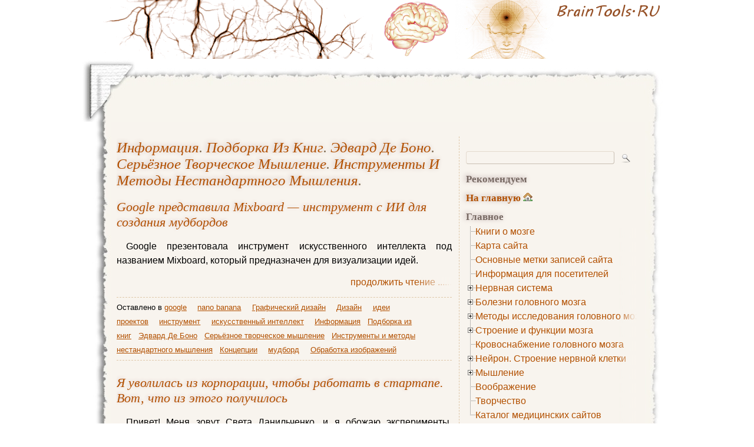

--- FILE ---
content_type: text/html; charset=UTF-8
request_url: https://www.braintools.ru/rubric/information/from-books/edward-de-bono/serious-creative-thinking/tools-and-techniques-box-thinking
body_size: 25042
content:
<!DOCTYPE html PUBLIC "-//W3C//DTD HTML 4.0 Transitional//EN" "http://www.w3.org/TR/REC-html40/loose.dtd">
<html>
<head>
<meta http-equiv="Content-Type" content="text/html; charset=UTF-8" />

<meta name="description" content="Рубрика сайта Инструменты и методы нестандартного мышления &#8211; BrainTools" />
<link rel="shortcut icon" href="https://www.braintools.ru/favicon.ico" />
<link rel="icon" href="https://www.braintools.ru/favicon.ico" />

<link rel="stylesheet" type="text/css" href="https://www.braintools.ru/wp-content/themes/scrapbook/style.css?v=21" media="screen" />
<link rel="stylesheet" type="text/css" href="https://www.braintools.ru/wp-content/themes/scrapbook/print.css" media="print" />
<link rel="stylesheet" type="text/css" href="https://www.braintools.ru/wp-content/themes/scrapbook/jquery.treeview.css" media="screen" />

<script type="text/javascript" src="//vk.com/js/api/openapi.js?116"></script>
<script type="text/javascript">
  VK.init({apiId: 2305763, onlyWidgets: true});
</script>

<!--[if IE]>
<link rel="stylesheet" href="https://www.braintools.ru/wp-content/themes/scrapbook/ie.css" media="screen" type="text/css" />
<script src="https://www.braintools.ru/wp-content/themes/scrapbook/library/focus.js" type="text/javascript"></script>
<![endif]-->
<!--[if lte IE 7]>
<link rel="stylesheet" href="https://www.braintools.ru/wp-content/themes/scrapbook/ie7.css" media="screen" type="text/css" />
<![endif]-->

<link rel="alternate" type="application/rss+xml" title="RSS 2.0" href="https://www.braintools.ru/feed" />
<link rel="alternate" type="text/xml" title="RSS .92" href="https://www.braintools.ru/feed/rss" />
<link rel="alternate" type="application/atom+xml" title="Atom 0.3" href="https://www.braintools.ru/feed/atom" />
<link rel="pingback" href="https://www.braintools.ru/xmlrpc.php" />


<title>Эдвард Де Боно. Серьёзное творческое мышление. Инструменты и методы нестандартного мышления.</title>

<link rel='dns-prefetch' href='//www.braintools.ru' />
<link rel='dns-prefetch' href='//s.w.org' />
<link rel="alternate" type="application/rss+xml" title="BrainTools &raquo; Лента рубрики Инструменты и методы нестандартного мышления" href="https://www.braintools.ru/rubric/information/from-books/edward-de-bono/serious-creative-thinking/tools-and-techniques-box-thinking/feed" />
		<script type="text/javascript">
			window._wpemojiSettings = {"baseUrl":"https:\/\/s.w.org\/images\/core\/emoji\/11\/72x72\/","ext":".png","svgUrl":"https:\/\/s.w.org\/images\/core\/emoji\/11\/svg\/","svgExt":".svg","source":{"concatemoji":"https:\/\/www.braintools.ru\/wp-includes\/js\/wp-emoji-release.min.js?ver=4.9.26"}};
			!function(e,a,t){var n,r,o,i=a.createElement("canvas"),p=i.getContext&&i.getContext("2d");function s(e,t){var a=String.fromCharCode;p.clearRect(0,0,i.width,i.height),p.fillText(a.apply(this,e),0,0);e=i.toDataURL();return p.clearRect(0,0,i.width,i.height),p.fillText(a.apply(this,t),0,0),e===i.toDataURL()}function c(e){var t=a.createElement("script");t.src=e,t.defer=t.type="text/javascript",a.getElementsByTagName("head")[0].appendChild(t)}for(o=Array("flag","emoji"),t.supports={everything:!0,everythingExceptFlag:!0},r=0;r<o.length;r++)t.supports[o[r]]=function(e){if(!p||!p.fillText)return!1;switch(p.textBaseline="top",p.font="600 32px Arial",e){case"flag":return s([55356,56826,55356,56819],[55356,56826,8203,55356,56819])?!1:!s([55356,57332,56128,56423,56128,56418,56128,56421,56128,56430,56128,56423,56128,56447],[55356,57332,8203,56128,56423,8203,56128,56418,8203,56128,56421,8203,56128,56430,8203,56128,56423,8203,56128,56447]);case"emoji":return!s([55358,56760,9792,65039],[55358,56760,8203,9792,65039])}return!1}(o[r]),t.supports.everything=t.supports.everything&&t.supports[o[r]],"flag"!==o[r]&&(t.supports.everythingExceptFlag=t.supports.everythingExceptFlag&&t.supports[o[r]]);t.supports.everythingExceptFlag=t.supports.everythingExceptFlag&&!t.supports.flag,t.DOMReady=!1,t.readyCallback=function(){t.DOMReady=!0},t.supports.everything||(n=function(){t.readyCallback()},a.addEventListener?(a.addEventListener("DOMContentLoaded",n,!1),e.addEventListener("load",n,!1)):(e.attachEvent("onload",n),a.attachEvent("onreadystatechange",function(){"complete"===a.readyState&&t.readyCallback()})),(n=t.source||{}).concatemoji?c(n.concatemoji):n.wpemoji&&n.twemoji&&(c(n.twemoji),c(n.wpemoji)))}(window,document,window._wpemojiSettings);
		</script>
		<style type="text/css">
img.wp-smiley,
img.emoji {
	display: inline !important;
	border: none !important;
	box-shadow: none !important;
	height: 1em !important;
	width: 1em !important;
	margin: 0 .07em !important;
	vertical-align: -0.1em !important;
	background: none !important;
	padding: 0 !important;
}
</style>
	<style type="text/css">
	.wp-pagenavi{float:left !important; }
	</style>
  <link rel='stylesheet' id='wp-pagenavi-style-css'  href='https://www.braintools.ru/wp-content/plugins/wp-pagenavi-style/css/css3_brown.css?ver=1.0' type='text/css' media='all' />
<script>if (document.location.protocol != "https:") {document.location = document.URL.replace(/^http:/i, "https:");}</script><script type='text/javascript' src='https://www.braintools.ru/wp-includes/js/jquery/jquery.js?ver=1.12.4'></script>
<script type='text/javascript' src='https://www.braintools.ru/wp-includes/js/jquery/jquery-migrate.min.js?ver=1.4.1'></script>
<link rel='https://api.w.org/' href='https://www.braintools.ru/wp-json/' />

<!-- platinum seo pack 1.3.8 -->
<meta name="robots" content="index,follow,noodp,noydir" />
<link rel="canonical" href="https://www.braintools.ru/rubric/information/from-books/edward-de-bono/serious-creative-thinking/tools-and-techniques-box-thinking" />
<!-- /platinum one seo pack -->
	<style type="text/css">
	 .wp-pagenavi
	{
		font-size:12px !important;
	}
	</style>
	<style type="text/css" media="screen">body{position:relative}#dynamic-to-top{display:none;overflow:hidden;width:auto;z-index:90;position:fixed;bottom:20px;left:20px;top:auto;right:auto;font-family:sans-serif;font-size:1em;color:#fff;text-decoration:none;text-shadow:0 1px 0 #333;font-weight:bold;padding:21px 21px;border:1px solid #98948E;background:#B8B4AE;-webkit-background-origin:border;-moz-background-origin:border;-icab-background-origin:border;-khtml-background-origin:border;-o-background-origin:border;background-origin:border;-webkit-background-clip:padding-box;-moz-background-clip:padding-box;-icab-background-clip:padding-box;-khtml-background-clip:padding-box;-o-background-clip:padding-box;background-clip:padding-box;-webkit-box-shadow:0 1px 3px rgba( 0, 0, 0, 0.4 ), inset 0 0 0 1px rgba( 0, 0, 0, 0.2 ), inset 0 1px 0 rgba( 255, 255, 255, .4 ), inset 0 10px 10px rgba( 255, 255, 255, .1 );-ms-box-shadow:0 1px 3px rgba( 0, 0, 0, 0.4 ), inset 0 0 0 1px rgba( 0, 0, 0, 0.2 ), inset 0 1px 0 rgba( 255, 255, 255, .4 ), inset 0 10px 10px rgba( 255, 255, 255, .1 );-moz-box-shadow:0 1px 3px rgba( 0, 0, 0, 0.4 ), inset 0 0 0 1px rgba( 0, 0, 0, 0.2 ), inset 0 1px 0 rgba( 255, 255, 255, .4 ), inset 0 10px 10px rgba( 255, 255, 255, .1 );-o-box-shadow:0 1px 3px rgba( 0, 0, 0, 0.4 ), inset 0 0 0 1px rgba( 0, 0, 0, 0.2 ), inset 0 1px 0 rgba( 255, 255, 255, .4 ), inset 0 10px 10px rgba( 255, 255, 255, .1 );-khtml-box-shadow:0 1px 3px rgba( 0, 0, 0, 0.4 ), inset 0 0 0 1px rgba( 0, 0, 0, 0.2 ), inset 0 1px 0 rgba( 255, 255, 255, .4 ), inset 0 10px 10px rgba( 255, 255, 255, .1 );-icab-box-shadow:0 1px 3px rgba( 0, 0, 0, 0.4 ), inset 0 0 0 1px rgba( 0, 0, 0, 0.2 ), inset 0 1px 0 rgba( 255, 255, 255, .4 ), inset 0 10px 10px rgba( 255, 255, 255, .1 );box-shadow:0 1px 3px rgba( 0, 0, 0, 0.4 ), inset 0 0 0 1px rgba( 0, 0, 0, 0.2 ), inset 0 1px 0 rgba( 255, 255, 255, .4 ), inset 0 10px 10px rgba( 255, 255, 255, .1 );-webkit-border-radius:30px;-moz-border-radius:30px;-icab-border-radius:30px;-khtml-border-radius:30px;border-radius:30px}#dynamic-to-top:hover{background:#54ae80;background:#B8B4AE -webkit-gradient( linear, 0% 0%, 0% 100%, from( rgba( 255, 255, 255, .2 ) ), to( rgba( 0, 0, 0, 0 ) ) );background:#B8B4AE -webkit-linear-gradient( top, rgba( 255, 255, 255, .2 ), rgba( 0, 0, 0, 0 ) );background:#B8B4AE -khtml-linear-gradient( top, rgba( 255, 255, 255, .2 ), rgba( 0, 0, 0, 0 ) );background:#B8B4AE -moz-linear-gradient( top, rgba( 255, 255, 255, .2 ), rgba( 0, 0, 0, 0 ) );background:#B8B4AE -o-linear-gradient( top, rgba( 255, 255, 255, .2 ), rgba( 0, 0, 0, 0 ) );background:#B8B4AE -ms-linear-gradient( top, rgba( 255, 255, 255, .2 ), rgba( 0, 0, 0, 0 ) );background:#B8B4AE -icab-linear-gradient( top, rgba( 255, 255, 255, .2 ), rgba( 0, 0, 0, 0 ) );background:#B8B4AE linear-gradient( top, rgba( 255, 255, 255, .2 ), rgba( 0, 0, 0, 0 ) );cursor:pointer}#dynamic-to-top:active{background:#B8B4AE;background:#B8B4AE -webkit-gradient( linear, 0% 0%, 0% 100%, from( rgba( 0, 0, 0, .3 ) ), to( rgba( 0, 0, 0, 0 ) ) );background:#B8B4AE -webkit-linear-gradient( top, rgba( 0, 0, 0, .1 ), rgba( 0, 0, 0, 0 ) );background:#B8B4AE -moz-linear-gradient( top, rgba( 0, 0, 0, .1 ), rgba( 0, 0, 0, 0 ) );background:#B8B4AE -khtml-linear-gradient( top, rgba( 0, 0, 0, .1 ), rgba( 0, 0, 0, 0 ) );background:#B8B4AE -o-linear-gradient( top, rgba( 0, 0, 0, .1 ), rgba( 0, 0, 0, 0 ) );background:#B8B4AE -ms-linear-gradient( top, rgba( 0, 0, 0, .1 ), rgba( 0, 0, 0, 0 ) );background:#B8B4AE -icab-linear-gradient( top, rgba( 0, 0, 0, .1 ), rgba( 0, 0, 0, 0 ) );background:#B8B4AE linear-gradient( top, rgba( 0, 0, 0, .1 ), rgba( 0, 0, 0, 0 ) )}#dynamic-to-top,#dynamic-to-top:active,#dynamic-to-top:focus,#dynamic-to-top:hover{outline:none}#dynamic-to-top span{display:block;overflow:hidden;width:14px;height:12px;background:url( https://www.braintools.ru/wp-content/plugins/dynamic-to-top/css/images/up.png )no-repeat center center}</style><style type="text/css" media="screen">
#blogtitle a {background-image:url(https://www.braintools.ru/wp-content/uploads/2010/07/bg33.png);} #blogtitle span {position:absolute; top:-5000px;left:-5000px}
</style>


<script src="https://www.braintools.ru/wp-content/themes/scrapbook/library/jquery.min.js" type="text/javascript"></script>
<script src="https://www.braintools.ru/wp-content/themes/scrapbook/library/addtocopy.js" type="text/javascript"></script>
<script src="https://www.braintools.ru/wp-content/themes/scrapbook/library/jquery.treeview.min.js" type="text/javascript"></script>
<script src="https://www.braintools.ru/wp-content/themes/scrapbook/library/braintools.js?v=1" type="text/javascript"></script>

<script type="text/javascript">
window.google_analytics_uacct = "UA-17829394-1";
</script>
<!-- SAPE RTB JS -->
<!-- <script
    async="async"
    src="//cdn-rtb.sape.ru/rtb-b/js/437/2/1437.js"
    type="text/javascript">
</script> -->
<!-- SAPE RTB END -->
</head>
<body data-rsssl=1 id="top" class="archive category category-tools-and-techniques-box-thinking category-588">
<div id="container">

<ul class="jumplinks">
<li><a href="#sidebar">Перейти к боковой колонке</a></li>
<li><a href="#content">Перейти к контенту</a></li>
<li><a href="#footer">Перейти к подвалу страницы</a></li>
</ul>

<div id="blogtitle">
<a href="https://www.braintools.ru"><span>Эдвард Де Боно. Серьёзное творческое мышление. Инструменты и методы нестандартного мышления.</span></a>

</div>

<!-- start wrapper-top -->
<div id="wrapper-top">
<div id="wrapper-top-left"></div>
<div id="wrapper-top-right"></div>
<div id="google_translate_element"></div><script type="text/javascript">
function googleTranslateElementInit() {
  new google.translate.TranslateElement({
    pageLanguage: 'ru',
    autoDisplay: false,
    multilanguagePage: true,
    gaTrack: true,
    gaId: 'UA-17829394-1',
    layout: google.translate.TranslateElement.InlineLayout.SIMPLE
  }, 'google_translate_element');
}
</script><script type="text/javascript" src="//translate.google.com/translate_a/element.js?cb=googleTranslateElementInit"></script>
</div>
<!-- end wrapper-top -->

<div id="wrapper">

<div id="innerwrap">



<div id="adg">
</div>



<div class="sidebar" id="scrapbook_main">


<h2 id="navbar">Меню навигации</h2>

<ul>
<li><form method="get" id="searchform" action="https://www.braintools.ru">
<div>
<label for="s">Поиск: </label><input class="text" type="text" value=" " name="s" id="s" size="17" />
<div class="button">
<input type="submit" class="submit" name="submit" value=" " />
</div>
</div>
</form>
</li>

<li></li>

<li>
<ul>
<li id="recommend"><h3>Рекомендуем</h3>
<div class="rdiv"><script type="text/javascript">
<!--
var _acic={dataProvider:10};(function(){var e=document.createElement("script");e.type="text/javascript";e.async=true;e.src="https://www.acint.net/aci.js";var t=document.getElementsByTagName("script")[0];t.parentNode.insertBefore(e,t)})()
//-->
</script></div></li>
</ul>
</li>

<li>
<div class="pm">
</div>
</li>

<li id="home"><h3><a href="https://www.braintools.ru/">На главную</a></h3></li>







<li id="pages"><h3>Главное</h3>
<ul class="pageslist">
<li class="page_item page-item-9635"><a rel="nofollow" href="https://www.braintools.ru/books">Книги о мозге</a></li>
<li class="page_item page-item-2"><a rel="nofollow" href="https://www.braintools.ru/map">Карта сайта</a></li>
<li class="page_item page-item-125"><a rel="nofollow" href="https://www.braintools.ru/tags">Основные метки записей сайта</a></li>
<li class="page_item page-item-966"><a rel="nofollow" href="https://www.braintools.ru/info">Информация для посетителей</a></li>
<li class="page_item page-item-6486 page_item_has_children"><a rel="nofollow" href="https://www.braintools.ru/nervous-system">Нервная система</a>
<ul class='children'>
	<li class="page_item page-item-6482"><a rel="nofollow" href="https://www.braintools.ru/nervous-system/central-nervous-system">Центральная нервная система (ЦНС)</a></li>
	<li class="page_item page-item-6494 page_item_has_children"><a rel="nofollow" href="https://www.braintools.ru/nervous-system/the-autonomic-nervous-system">Вегетативная нервная система</a>
	<ul class='children'>
		<li class="page_item page-item-6508"><a rel="nofollow" href="https://www.braintools.ru/nervous-system/the-autonomic-nervous-system/sympathicus">Симпатическая нервная система</a></li>
		<li class="page_item page-item-6510"><a rel="nofollow" href="https://www.braintools.ru/nervous-system/the-autonomic-nervous-system/the-parasympathetic-nervous-system">Парасимпатическая нервная система</a></li>
		<li class="page_item page-item-7998 page_item_has_children"><a rel="nofollow" href="https://www.braintools.ru/nervous-system/the-autonomic-nervous-system/nteric-nervous-system">Энтеральная нервная система</a>
		<ul class='children'>
			<li class="page_item page-item-8003"><a rel="nofollow" href="https://www.braintools.ru/nervous-system/the-autonomic-nervous-system/nteric-nervous-system/meissner-plexus">Мейсснерово сплетение</a></li>
			<li class="page_item page-item-8006"><a rel="nofollow" href="https://www.braintools.ru/nervous-system/the-autonomic-nervous-system/nteric-nervous-system/auerbach-plexus">Ауэрбахово сплетение</a></li>
		</ul>
</li>
	</ul>
</li>
	<li class="page_item page-item-6514"><a rel="nofollow" href="https://www.braintools.ru/nervous-system/endocrine-system">Эндокринная система</a></li>
	<li class="page_item page-item-6519"><a rel="nofollow" href="https://www.braintools.ru/nervous-system/immune-system">Иммунная система</a></li>
</ul>
</li>
<li class="page_item page-item-8325 page_item_has_children"><a rel="nofollow" href="https://www.braintools.ru/brain-disease">Болезни головного мозга</a>
<ul class='children'>
	<li class="page_item page-item-8322 page_item_has_children"><a rel="nofollow" href="https://www.braintools.ru/brain-disease/brain-growth">Опухоль головного мозга</a>
	<ul class='children'>
		<li class="page_item page-item-8331"><a rel="nofollow" href="https://www.braintools.ru/brain-disease/brain-growth/diagnosis-of-brain-tumor">Диагностика опухоли головного мозга</a></li>
		<li class="page_item page-item-8334 page_item_has_children"><a rel="nofollow" href="https://www.braintools.ru/brain-disease/brain-growth/treatment-of-brain-tumors">Лечение опухоли головного мозга</a>
		<ul class='children'>
			<li class="page_item page-item-8336"><a rel="nofollow" href="https://www.braintools.ru/brain-disease/brain-growth/treatment-of-brain-tumors/radiationtherapy">Лучевая терапия (радиотерапия)</a></li>
			<li class="page_item page-item-8338"><a rel="nofollow" href="https://www.braintools.ru/brain-disease/brain-growth/treatment-of-brain-tumors/chemotherapy">Химиотерапия</a></li>
		</ul>
</li>
	</ul>
</li>
	<li class="page_item page-item-8348 page_item_has_children"><a rel="nofollow" href="https://www.braintools.ru/brain-disease/multiple-sclerosis">Рассеянный склероз</a>
	<ul class='children'>
		<li class="page_item page-item-8351"><a rel="nofollow" href="https://www.braintools.ru/brain-disease/multiple-sclerosis/clinical-manifestations-of-multiple-sclerosis">Клинические проявления рассеянного склероза</a></li>
		<li class="page_item page-item-8357"><a rel="nofollow" href="https://www.braintools.ru/brain-disease/multiple-sclerosis/diagnosing-multiple-sclerosis">Диагностика рассеянного склероза</a></li>
		<li class="page_item page-item-8360"><a rel="nofollow" href="https://www.braintools.ru/brain-disease/multiple-sclerosis/treatment-of-multiple-sclerosis">Лечение рассеянного склероза</a></li>
	</ul>
</li>
	<li class="page_item page-item-8363"><a rel="nofollow" href="https://www.braintools.ru/brain-disease/ataxia">Атаксия</a></li>
	<li class="page_item page-item-8365 page_item_has_children"><a rel="nofollow" href="https://www.braintools.ru/brain-disease/insult">Инсульт</a>
	<ul class='children'>
		<li class="page_item page-item-8370"><a rel="nofollow" href="https://www.braintools.ru/brain-disease/insult/types-of-stroke">Виды инсульта</a></li>
		<li class="page_item page-item-8372"><a rel="nofollow" href="https://www.braintools.ru/brain-disease/insult/stroke-the-clinical-picture">Клиническая картина инсульта</a></li>
		<li class="page_item page-item-8376"><a rel="nofollow" href="https://www.braintools.ru/brain-disease/insult/diagnosis-of-stroke">Диагностика инсульта</a></li>
		<li class="page_item page-item-8378"><a rel="nofollow" href="https://www.braintools.ru/brain-disease/insult/first-aid-for-stroke">Первая помощь при инсульте</a></li>
		<li class="page_item page-item-8380"><a rel="nofollow" href="https://www.braintools.ru/brain-disease/insult/stroke-care">Лечение инсульта</a></li>
	</ul>
</li>
	<li class="page_item page-item-8440"><a rel="nofollow" href="https://www.braintools.ru/brain-disease/aphasia-classification">Афазия. Классификация</a></li>
	<li class="page_item page-item-8443"><a rel="nofollow" href="https://www.braintools.ru/brain-disease/alalia">Алалия</a></li>
	<li class="page_item page-item-8445"><a rel="nofollow" href="https://www.braintools.ru/brain-disease/apraxia">Апраксия</a></li>
	<li class="page_item page-item-8447"><a rel="nofollow" href="https://www.braintools.ru/brain-disease/dyscalculia">Акалькулия</a></li>
	<li class="page_item page-item-8449"><a rel="nofollow" href="https://www.braintools.ru/brain-disease/ataxiophemia">Дизартрия</a></li>
	<li class="page_item page-item-8452"><a rel="nofollow" href="https://www.braintools.ru/brain-disease/hydranecephalus">Гидранэнцефалия</a></li>
	<li class="page_item page-item-8454"><a rel="nofollow" href="https://www.braintools.ru/brain-disease/hydrocephalus">Гидроцефалия</a></li>
</ul>
</li>
<li class="page_item page-item-8401 page_item_has_children"><a rel="nofollow" href="https://www.braintools.ru/methods-for-studying-brain">Методы исследования головного мозга</a>
<ul class='children'>
	<li class="page_item page-item-8405"><a rel="nofollow" href="https://www.braintools.ru/methods-for-studying-brain/rheoencephalography">Реоэнцефалография</a></li>
	<li class="page_item page-item-8407"><a rel="nofollow" href="https://www.braintools.ru/methods-for-studying-brain/pneumoencephalography">Пневмоэнцефалография</a></li>
	<li class="page_item page-item-8410"><a rel="nofollow" href="https://www.braintools.ru/methods-for-studying-brain/angiography">Ангиография</a></li>
	<li class="page_item page-item-7456"><a rel="nofollow" href="https://www.braintools.ru/methods-for-studying-brain/electroencephalography-eeg">Электроэнцефалография (ЭЭГ)</a></li>
</ul>
</li>
<li class="page_item page-item-4604 page_item_has_children"><a rel="nofollow" href="https://www.braintools.ru/parts-of-the-brain">Строение и функции мозга</a>
<ul class='children'>
	<li class="page_item page-item-8265 page_item_has_children"><a rel="nofollow" href="https://www.braintools.ru/parts-of-the-brain/brainstem">Мозговой ствол</a>
	<ul class='children'>
		<li class="page_item page-item-8457"><a rel="nofollow" href="https://www.braintools.ru/parts-of-the-brain/brainstem/rhomboid-fossa">Ромбовидная ямка</a></li>
	</ul>
</li>
	<li class="page_item page-item-8269"><a rel="nofollow" href="https://www.braintools.ru/parts-of-the-brain/midbrain">Средний мозг</a></li>
	<li class="page_item page-item-8279 page_item_has_children"><a rel="nofollow" href="https://www.braintools.ru/parts-of-the-brain/cerebellum">Мозжечок</a>
	<ul class='children'>
		<li class="page_item page-item-8282 page_item_has_children"><a rel="nofollow" href="https://www.braintools.ru/parts-of-the-brain/cerebellum/human-anatomy-of-the-cerebellum">Анатомия мозжечка человека</a>
		<ul class='children'>
			<li class="page_item page-item-8286"><a rel="nofollow" href="https://www.braintools.ru/parts-of-the-brain/cerebellum/human-anatomy-of-the-cerebellum/blood-supply-of-the-cerebellum">Кровоснабжение мозжечка</a></li>
		</ul>
</li>
		<li class="page_item page-item-8288"><a rel="nofollow" href="https://www.braintools.ru/parts-of-the-brain/cerebellum/histology-of-the-cerebellum">Гистология мозжечка</a></li>
		<li class="page_item page-item-8297"><a rel="nofollow" href="https://www.braintools.ru/parts-of-the-brain/cerebellum/neurophysiology-of-the-cerebellum">Нейрофизиология мозжечка</a></li>
		<li class="page_item page-item-8300"><a rel="nofollow" href="https://www.braintools.ru/parts-of-the-brain/cerebellum/symptoms-of-cerebellar-lesions">Симптоматика поражений мозжечка</a></li>
		<li class="page_item page-item-8303 page_item_has_children"><a rel="nofollow" href="https://www.braintools.ru/parts-of-the-brain/cerebellum/pathology-of-the-cerebellum">Патологии мозжечка</a>
		<ul class='children'>
			<li class="page_item page-item-8320"><a rel="nofollow" href="https://www.braintools.ru/parts-of-the-brain/cerebellum/pathology-of-the-cerebellum/syndrome-dandy-walker">Синдром Денди — Уокера</a></li>
		</ul>
</li>
		<li class="page_item page-item-8307"><a rel="nofollow" href="https://www.braintools.ru/parts-of-the-brain/cerebellum/history-of-studies-of-the-cerebellum">История изучения мозжечка</a></li>
	</ul>
</li>
	<li class="page_item page-item-8390 page_item_has_children"><a rel="nofollow" href="https://www.braintools.ru/parts-of-the-brain/extrapyramidal-system">Экстрапирамидная система</a>
	<ul class='children'>
		<li class="page_item page-item-8398"><a rel="nofollow" href="https://www.braintools.ru/parts-of-the-brain/extrapyramidal-system/pathology-and-methods-of-the-extrapyramidal-system">Патологии и методы исследования экстрапирамидной системы</a></li>
	</ul>
</li>
	<li class="page_item page-item-8417 page_item_has_children"><a rel="nofollow" href="https://www.braintools.ru/parts-of-the-brain/pyramidal-system">Пирамидная система</a>
	<ul class='children'>
		<li class="page_item page-item-8419"><a rel="nofollow" href="https://www.braintools.ru/parts-of-the-brain/pyramidal-system/pyramidal-system-pathology-and-diagnostic-techniques-pyramidal-insufficiency">Патологии пирамидной системы и методы диагностики пирамидной недостаточности</a></li>
		<li class="page_item page-item-8426"><a rel="nofollow" href="https://www.braintools.ru/parts-of-the-brain/pyramidal-system/betz-cell">Клетка Беца</a></li>
	</ul>
</li>
	<li class="page_item page-item-8460 page_item_has_children"><a rel="nofollow" href="https://www.braintools.ru/parts-of-the-brain/cranial-nerves">Черепные нервы</a>
	<ul class='children'>
		<li class="page_item page-item-8470"><a rel="nofollow" href="https://www.braintools.ru/parts-of-the-brain/cranial-nerves/olfactory-nerve">Обонятельный нерв</a></li>
	</ul>
</li>
</ul>
</li>
<li class="page_item page-item-5322"><a rel="nofollow" href="https://www.braintools.ru/blood-flow-to-the-brain">Кровоснабжение головного мозга</a></li>
<li class="page_item page-item-5298 page_item_has_children"><a rel="nofollow" href="https://www.braintools.ru/neuron-the-structure-of-nerve-cell">Нейрон. Строение нервной клетки</a>
<ul class='children'>
	<li class="page_item page-item-6385"><a rel="nofollow" href="https://www.braintools.ru/neuron-the-structure-of-nerve-cell/axon">Аксон</a></li>
	<li class="page_item page-item-6391"><a rel="nofollow" href="https://www.braintools.ru/neuron-the-structure-of-nerve-cell/dendrite">Дендрит</a></li>
	<li class="page_item page-item-6397"><a rel="nofollow" href="https://www.braintools.ru/neuron-the-structure-of-nerve-cell/synapse">Синапс</a></li>
	<li class="page_item page-item-6434"><a rel="nofollow" href="https://www.braintools.ru/neuron-the-structure-of-nerve-cell/nerve-fibers">Нервные волокна</a></li>
	<li class="page_item page-item-7391"><a rel="nofollow" href="https://www.braintools.ru/neuron-the-structure-of-nerve-cell/nerve-pulses">Нервный импульс</a></li>
	<li class="page_item page-item-7393"><a rel="nofollow" href="https://www.braintools.ru/neuron-the-structure-of-nerve-cell/action-potential">Потенциал действия</a></li>
	<li class="page_item page-item-7459"><a rel="nofollow" href="https://www.braintools.ru/neuron-the-structure-of-nerve-cell/ganglia">Ганглий</a></li>
	<li class="page_item page-item-8312"><a rel="nofollow" href="https://www.braintools.ru/neuron-the-structure-of-nerve-cell/schwann-cells">Шванновские клетки</a></li>
</ul>
</li>
<li class="page_item page-item-5340 page_item_has_children"><a rel="nofollow" href="https://www.braintools.ru/thinking">Мышление</a>
<ul class='children'>
	<li class="page_item page-item-6438"><a rel="nofollow" href="https://www.braintools.ru/thinking/higher-mental-functions">Высшие психические функции (ВПФ)</a></li>
	<li class="page_item page-item-6444 page_item_has_children"><a rel="nofollow" href="https://www.braintools.ru/thinking/typology">Типология мышления</a>
	<ul class='children'>
		<li class="page_item page-item-6448"><a rel="nofollow" href="https://www.braintools.ru/thinking/typology/abstract-logical-thinking">Абстрактно-логическое мышление</a></li>
		<li class="page_item page-item-6452"><a rel="nofollow" href="https://www.braintools.ru/thinking/typology/atactic-thinking">Атактическое мышление</a></li>
		<li class="page_item page-item-6456"><a rel="nofollow" href="https://www.braintools.ru/thinking/typology/visual-thinking">Визуальное мышление</a></li>
		<li class="page_item page-item-6458"><a rel="nofollow" href="https://www.braintools.ru/thinking/typology/divergent-thinking">Дивергентное мышление</a></li>
		<li class="page_item page-item-6461"><a rel="nofollow" href="https://www.braintools.ru/thinking/typology/logical-thinking">Логическое мышление</a></li>
		<li class="page_item page-item-6465"><a rel="nofollow" href="https://www.braintools.ru/thinking/typology/visual-figurative-thinking">Наглядно-образное мышление</a></li>
		<li class="page_item page-item-6472"><a rel="nofollow" href="https://www.braintools.ru/thinking/typology/positive-thinking">Позитивное мышление</a></li>
		<li class="page_item page-item-6476"><a rel="nofollow" href="https://www.braintools.ru/thinking/typology/separate-thinking">Раздельное мышление</a></li>
		<li class="page_item page-item-6479"><a rel="nofollow" href="https://www.braintools.ru/thinking/typology/combinatorial-thinking">Комбинаторное мышление</a></li>
	</ul>
</li>
</ul>
</li>
<li class="page_item page-item-5344"><a rel="nofollow" href="https://www.braintools.ru/imagination">Воображение</a></li>
<li class="page_item page-item-5348"><a rel="nofollow" href="https://www.braintools.ru/creation">Творчество</a></li>
<li class="page_item page-item-8966"><a rel="nofollow" href="https://www.braintools.ru/medcatalog">Каталог медицинских сайтов</a></li>
</ul></li>

<li id="categories"><h3>Рубрики</h3>
<ul class="catlist">
<div class="lipad">
	<a href="https://www.braintools.ru/rubric/iskusstvennyj-intellekt" >искусственный интеллект</a> (7&nbsp;727)<br />
	<a href="https://www.braintools.ru/rubric/ii" >ИИ</a> (3&nbsp;441)<br />
	<a href="https://www.braintools.ru/rubric/mashinnoe-obuchenie" >Машинное обучение</a> (3&nbsp;239)<br />
	<a href="https://www.braintools.ru/rubric/ai" >ai</a> (2&nbsp;454)<br />
	<a href="https://www.braintools.ru/rubric/nauchno-populyarnoe" >научно-популярное</a> (1&nbsp;700)<br />
	<a href="https://www.braintools.ru/rubric/llm" >llm</a> (1&nbsp;584)<br />
	<a href="https://www.braintools.ru/rubric/budushhee-zdes" >Будущее здесь</a> (1&nbsp;565)<br />
	<a href="https://www.braintools.ru/rubric/nejroseti" >нейросети</a> (1&nbsp;548)<br />
	<a href="https://www.braintools.ru/rubric/openai" >openai</a> (891)<br />
	<a href="https://www.braintools.ru/rubric/ii-i-mashinnoe-obuchenie" >ии и машинное обучение</a> (868)<br />
	<a href="https://www.braintools.ru/rubric/programmirovanie" >Программирование</a> (804)<br />
	<a href="https://www.braintools.ru/rubric/mashinnoeobuchenie" >машинное+обучение</a> (735)<br />
	<a href="https://www.braintools.ru/rubric/chatgpt" >chatgpt</a> (733)<br />
	<a href="https://www.braintools.ru/rubric/informatsionnaya-bezopasnost" >Информационная безопасность</a> (716)<br />
	<a href="https://www.braintools.ru/rubric/karera-v-it-industrii" >Карьера в IT-индустрии</a> (667)<br />
	<a href="https://www.braintools.ru/rubric/issledovaniya-i-prognozy-v-it" >Исследования и прогнозы в IT</a> (624)<br />
	<a href="https://www.braintools.ru/rubric/google" >google</a> (568)<br />
	<a href="https://www.braintools.ru/rubric/mozg" >мозг</a> (471)<br />
	<a href="https://www.braintools.ru/rubric/upravlenie-personalom" >Управление персоналом</a> (468)<br />
	<a href="https://www.braintools.ru/rubric/upravlenie-produktom" >Управление продуктом</a> (445)<br />
	<a href="https://www.braintools.ru/rubric/zdorove" >здоровье</a> (440)<br />
	<a href="https://www.braintools.ru/rubric/it-infrastruktura" >IT-инфраструктура</a> (437)<br />
	<a href="https://www.braintools.ru/rubric/chitalnyj-zal" >Читальный зал</a> (421)<br />
	<a href="https://www.braintools.ru/rubric/finansy-v-it" >Финансы в IT</a> (391)<br />
	<a href="https://www.braintools.ru/rubric/ml" >ml</a> (389)<br />
</div>
</ul>
</li>

<li id="categories"><h3>Методики</h3>
<ul class="catlist">
	<li class="cat-item cat-item-13"><a href="https://www.braintools.ru/rubric/methodology/technique-improvement" title="Методика совершенствования">Методика совершенствования</a>
<ul class='children'>
	<li class="cat-item cat-item-1"><a href="https://www.braintools.ru/rubric/methodology/technique-improvement/visual-imagery" title="Развитие зрительного воображения">Зрительное воображение</a>
</li>
	<li class="cat-item cat-item-3"><a href="https://www.braintools.ru/rubric/methodology/technique-improvement/tactile-imagination" title="Развитие тактильного воображения. Синхронизация тактильных ощущений со зрительным восприятием образов.">Тактильное воображение</a>
</li>
	<li class="cat-item cat-item-4"><a href="https://www.braintools.ru/rubric/methodology/technique-improvement/auditory-imagination" title="Развитие слухового воображения">Слуховое воображение</a>
</li>
	<li class="cat-item cat-item-5"><a href="https://www.braintools.ru/rubric/methodology/technique-improvement/imagination-taste" title="Развитие вкусового воображения">Вкусовое воображение</a>
</li>
	<li class="cat-item cat-item-6"><a href="https://www.braintools.ru/rubric/methodology/technique-improvement/olfactory-imagination" title="Развитие обонятельного воображения">Обонятельное воображение</a>
</li>
	<li class="cat-item cat-item-7"><a href="https://www.braintools.ru/rubric/methodology/technique-improvement/storing-digital-information" title="Запоминание цифровой информации">Запоминание цифровой информации</a>
</li>
	<li class="cat-item cat-item-8"><a href="https://www.braintools.ru/rubric/methodology/technique-improvement/remembering-textual-information" title="Запоминание текстовой информации">Запоминание текстовой информации</a>
</li>
	<li class="cat-item cat-item-9"><a href="https://www.braintools.ru/rubric/methodology/technique-improvement/improvement" title="Совершенствование">Совершенствование</a>
</li>
	<li class="cat-item cat-item-10"><a href="https://www.braintools.ru/rubric/methodology/technique-improvement/involuntary-memory-skills" title="Развитие непроизвольных навыков запоминания">Развитие непроизвольных навыков запоминания</a>
</li>
	<li class="cat-item cat-item-11"><a href="https://www.braintools.ru/rubric/methodology/technique-improvement/reset-internal-clamp" title="Сброс внутренних зажимов">Сброс внутренних зажимов</a>
</li>
	<li class="cat-item cat-item-12"><a href="https://www.braintools.ru/rubric/methodology/technique-improvement/memorization-of-foreign-words" title="Запоминание иностранных слов">Запоминание иностранных слов</a>
</li>
	<li class="cat-item cat-item-14"><a href="https://www.braintools.ru/rubric/methodology/technique-improvement/way" title="Задача научиться пользоваться природным богатством, которое мы уже имеем. Суть данной ступени развития состоит в том, что нужно научиться открывать дорожку в познании по своему желанию для более эффективного запоминания и самовнушения.">Дорожка</a>
</li>
</ul>
</li>
	<li class="cat-item cat-item-58"><a href="https://www.braintools.ru/rubric/methodology/other-methodology" title="Другие методики улучшения работы мозга">Другие методики</a>
<ul class='children'>
	<li class="cat-item cat-item-319"><a href="https://www.braintools.ru/rubric/methodology/other-methodology/effective-exercises-to-develop-memory" >Эффективные упражнения по развитию памяти</a>
</li>
</ul>
</li>
	<li class="cat-item cat-item-63"><a href="https://www.braintools.ru/rubric/methodology/author" title="Авторские методики">Авторские методики</a>
<ul class='children'>
	<li class="cat-item cat-item-54"><a href="https://www.braintools.ru/rubric/methodology/author/atkinson" title="Аткинсон увлёкся идеями движения Новое мышление, которые помогли ему преодолеть упадок сил, вызванный переутомлением и стрессом. Переехав в Чикаго, участвовал в издании ряда журналов, писал статьи и книги.">Уильям Уокер Аткинсон</a>
</li>
	<li class="cat-item cat-item-61"><a href="https://www.braintools.ru/rubric/methodology/author/franz-leather" title="Франц Лёзер">Франц Лёзер</a>
	<ul class='children'>
	<li class="cat-item cat-item-67"><a href="https://www.braintools.ru/rubric/methodology/author/franz-leather/preception" title="Память - как волшебное сито, она пропускает мусор и сохраняет золотые зерна.
Константин Паустовский">Восприятие информации</a>
</li>
	<li class="cat-item cat-item-71"><a href="https://www.braintools.ru/rubric/methodology/author/franz-leather/concentration" >Концентрация</a>
</li>
	<li class="cat-item cat-item-75"><a href="https://www.braintools.ru/rubric/methodology/author/franz-leather/fixation" title="...человеческий мозг может вместить так бесконечно много, но иногда он вдруг переполняется мелочами.
Готхольд Эфраим Лессинг">Запечатление</a>
</li>
	<li class="cat-item cat-item-82"><a href="https://www.braintools.ru/rubric/methodology/author/franz-leather/repeat" >Повторение</a>
</li>
	<li class="cat-item cat-item-86"><a href="https://www.braintools.ru/rubric/methodology/author/franz-leather/forgetting" >Забывание</a>
</li>
	<li class="cat-item cat-item-89"><a href="https://www.braintools.ru/rubric/methodology/author/franz-leather/anamnesis" >Припоминание</a>
</li>
	<li class="cat-item cat-item-92"><a href="https://www.braintools.ru/rubric/methodology/author/franz-leather/shain-pillars" >Цепочка опор</a>
</li>
	<li class="cat-item cat-item-96"><a href="https://www.braintools.ru/rubric/methodology/author/franz-leather/association-method" title="Метод ассоциаций по Францу Лёзеру">Метод ассоциаций</a>
</li>
	<li class="cat-item cat-item-98"><a href="https://www.braintools.ru/rubric/methodology/author/franz-leather/faces-and-names" title="Методика запоминания лиц и имен">Запоминание лиц и имен</a>
</li>
	<li class="cat-item cat-item-100"><a href="https://www.braintools.ru/rubric/methodology/author/franz-leather/training-memory" title="Заключительное тестирование">Какова моя память теперь?</a>
</li>
	</ul>
</li>
	<li class="cat-item cat-item-78"><a href="https://www.braintools.ru/rubric/methodology/author/otto-erenberg" >Отто Эренберг</a>
</li>
	<li class="cat-item cat-item-119"><a href="https://www.braintools.ru/rubric/methodology/author/kozarenko-djordano" title="Джордано представляет собой венец многолетних систематических разработок. Её практической основой служат принципы классической мнемотехники и элементы системы запоминания Джордано Бруно. ">В. Козаренко. Джордано</a>
	<ul class='children'>
	<li class="cat-item cat-item-109"><a href="https://www.braintools.ru/rubric/methodology/author/kozarenko-djordano/intro-articles" >Вводные статьи</a>
</li>
	<li class="cat-item cat-item-110"><a href="https://www.braintools.ru/rubric/methodology/author/kozarenko-djordano/mechanisms-of-memory" >Механизмы памяти</a>
</li>
	<li class="cat-item cat-item-111"><a href="https://www.braintools.ru/rubric/methodology/author/kozarenko-djordano/basic-concepts-of-mnemonics" >Базовые понятия мнемотехники</a>
</li>
	<li class="cat-item cat-item-112"><a href="https://www.braintools.ru/rubric/methodology/author/kozarenko-djordano/coding-techniques" >Приемы кодирования</a>
</li>
	<li class="cat-item cat-item-113"><a href="https://www.braintools.ru/rubric/methodology/author/kozarenko-djordano/connecting-images" >Соединение образов</a>
</li>
	<li class="cat-item cat-item-114"><a href="https://www.braintools.ru/rubric/methodology/author/kozarenko-djordano/memory-sequences" >Запоминание последовательности</a>
</li>
	<li class="cat-item cat-item-115"><a href="https://www.braintools.ru/rubric/methodology/author/kozarenko-djordano/fixation-in-memory" >Закрепление в памяти</a>
</li>
	</ul>
</li>
	<li class="cat-item cat-item-361"><a href="https://www.braintools.ru/rubric/methodology/author/the-technique-of-direct-training" title="Глава из книги Естественное Совершенство.
Перевод и комментарии Андрея Патрушева.">Методика прямого обучения. Пауль Шелли</a>
</li>
</ul>
</li>
</ul>
</li>

<li id="categories"><h3>Информация</h3>
<ul class="catlist">
	<li class="cat-item cat-item-130"><a href="https://www.braintools.ru/rubric/information/sci-articles" >Научные статьи</a>
<ul class='children'>
	<li class="cat-item cat-item-303"><a href="https://www.braintools.ru/rubric/information/sci-articles/brain-scientific-american-september-1979" >Мозг. SCIENTIFIC AMERICAN September 1979</a>
</li>
	<li class="cat-item cat-item-490"><a href="https://www.braintools.ru/rubric/information/sci-articles/science-and-life" >Журнал «Наука и жизнь»</a>
	<ul class='children'>
	<li class="cat-item cat-item-489"><a href="https://www.braintools.ru/rubric/information/sci-articles/science-and-life/that-knows-the-science-of-the-brain" title="Журнал &quot;Наука и жизнь&quot; № 8, 1998 г.
Член-корреспондент РАН С. МЕДВЕДЕВ (г. Санкт-Петербург)">Что знает наука о мозге?</a>
</li>
	<li class="cat-item cat-item-491"><a href="https://www.braintools.ru/rubric/information/sci-articles/science-and-life/self-defense-of-the-human-brain" title="Кандидат медицинских наук Н. БОГДАНОВ. ">Самозащита мозга человека</a>
</li>
	<li class="cat-item cat-item-493"><a href="https://www.braintools.ru/rubric/information/sci-articles/science-and-life/riddle-of-the-brain-turgenev" >Загадка мозга Тургенева</a>
</li>
	<li class="cat-item cat-item-496"><a href="https://www.braintools.ru/rubric/information/sci-articles/science-and-life/energy-approach-to-brain-evolution" >Энергетический подход к эволюции мозга</a>
</li>
	<li class="cat-item cat-item-501"><a href="https://www.braintools.ru/rubric/information/sci-articles/science-and-life/vascular-diseases-of-the-brain" title="Кандидат медицинских наук Л. МАНВЕЛОВ, доктор медицинских наук А. КАДЫКОВ. ">Сосудистые заболевания мозга. Все может начаться с головной боли</a>
</li>
	</ul>
</li>
	<li class="cat-item cat-item-740"><a href="https://www.braintools.ru/rubric/information/sci-articles/the-brain-and-consciousness-almanac" >Мозг и сознание. Альманах. SCIENTIFIC AMERICAN</a>
	<ul class='children'>
	<li class="cat-item cat-item-741"><a href="https://www.braintools.ru/rubric/information/sci-articles/the-brain-and-consciousness-almanac/neurobiology-of-the-xxi-century" title="Нервная система обладает невероятной пластичностью. Изучение этого свойства позволит нейробиологам разработать новые подходы к лечению многих заболеваний и повышению работоспособности мозга">Нейробиология XXI века</a>
</li>
	<li class="cat-item cat-item-743"><a href="https://www.braintools.ru/rubric/information/sci-articles/the-brain-and-consciousness-almanac/psychology-almanac" >Психология</a>
</li>
	</ul>
</li>
</ul>
</li>
	<li class="cat-item cat-item-135"><a href="https://www.braintools.ru/rubric/information/diet" title="О питании для улучшения работы мозга и совершенствования памяти">Питание</a>
</li>
	<li class="cat-item cat-item-660"><a href="https://www.braintools.ru/rubric/information/chemicals-that-enhance-mental-abilities" >Химические вещества, улучшающие умственные способности</a>
<ul class='children'>
	<li class="cat-item cat-item-662"><a href="https://www.braintools.ru/rubric/information/chemicals-that-enhance-mental-abilities/antioxidants" title="Ингибиторы окисления, природные или синтетические вещества, способные тормозить окисление (рассматриваются преимущественно в контексте окисления органических соединений)">Антиоксиданты</a>
</li>
	<li class="cat-item cat-item-664"><a href="https://www.braintools.ru/rubric/information/chemicals-that-enhance-mental-abilities/nootropics" title="Ноотропы, они же нейрометаболические стимуляторы — это средства, оказывающие прямое активирующее влияние на обучение, улучшающие память и умственную деятельность, а также повышающие устойчивость мозга к агрессивным воздействиям">Ноотропы</a>
</li>
	<li class="cat-item cat-item-666"><a href="https://www.braintools.ru/rubric/information/chemicals-that-enhance-mental-abilities/activators-of-cerebral-metabolism" >Активаторы церебрального обмена веществ</a>
</li>
	<li class="cat-item cat-item-667"><a href="https://www.braintools.ru/rubric/information/chemicals-that-enhance-mental-abilities/precursors-of-neurotransmitters" >Прекурсоры нейротрансмиттеров</a>
</li>
	<li class="cat-item cat-item-669"><a href="https://www.braintools.ru/rubric/information/chemicals-that-enhance-mental-abilities/holinergetics" title="Ацетилхолин, возможно, является ключевым веществом, вовлеченным в такие фундаментальные когнитивные и мыслительные процессы, как память, внимание, концентрация, прохождение нервных сигналов через мозг и тело. Фактически, без ацетилхолина мозг перестал бы функционировать. Доказано, что определенная диета и соответствующие нутриены способны повышать уровень ацетилхолина в мозге. Соответственно улучшается память, внимание, концентрация и другие факторы, способствующие обучению.">Холинергетики</a>
</li>
</ul>
</li>
	<li class="cat-item cat-item-751"><a href="https://www.braintools.ru/rubric/information/physiology-of-higher-nervous-activity" >Физиология ВНД и сенсорных систем</a>
<ul class='children'>
	<li class="cat-item cat-item-763"><a href="https://www.braintools.ru/rubric/information/physiology-of-higher-nervous-activity/fundamentals-of-neurophysiology-and-gni" >Основы нейрофизиологии и ВНД</a>
</li>
	<li class="cat-item cat-item-764"><a href="https://www.braintools.ru/rubric/information/physiology-of-higher-nervous-activity/levels-of-human-gni" >Уровни ВНД человека</a>
</li>
	<li class="cat-item cat-item-787"><a href="https://www.braintools.ru/rubric/information/physiology-of-higher-nervous-activity/the-transfer-and-processing-of-sensory-signals" >Передача и переработка сенсорных сигналов</a>
	<ul class='children'>
	<li class="cat-item cat-item-789"><a href="https://www.braintools.ru/rubric/information/physiology-of-higher-nervous-activity/the-transfer-and-processing-of-sensory-signals/detection-and-differentiation-signals-sensory-reception" title="Рецептором называют специализированную клетку, эволюционно приспособленную к восприятию из внешней или внутренней среды определенного раздражителя и к преобразованию его энергии из физической или химической формы в форму нервного возбуждения.">Обнаружение и различение сигналов. Сенсорная рецепция</a>
</li>
	</ul>
</li>
	<li class="cat-item cat-item-788"><a href="https://www.braintools.ru/rubric/information/physiology-of-higher-nervous-activity/psychophysiology-of-sensory-processes" >Психофизиология сенсорных процессов</a>
</li>
	<li class="cat-item cat-item-790"><a href="https://www.braintools.ru/rubric/information/physiology-of-higher-nervous-activity/visual-sensory-system" >Зрительная сенсорная система</a>
</li>
</ul>
</li>
	<li class="cat-item cat-item-765"><a href="https://www.braintools.ru/rubric/information/the-mechanisms-of-wakefulness-and-sleep" >Механизмы бодрствования и сна</a>
</li>
	<li class="cat-item cat-item-783"><a href="https://www.braintools.ru/rubric/information/neurophysiological-mechanisms-of-sleep" >Нейрофизиологические механизмы сна</a>
</li>
	<li class="cat-item cat-item-791"><a href="https://www.braintools.ru/rubric/information/medical-articles" >Статьи медицинской тематики</a>
</li>
</ul>
</li>

<li>
<ul><li>
<div style="margin-top: 13px; margin-bottom: 13px;">
<div style="margin-top: 13px; margin-bottom: 13px;">
<!-- SAPE RTB DIV 300x600 -->
<div id="SRTB_542622"></div>

</div>
</li></ul>
</li>


<li id="wp_ara_widget_random_posts-3"><h3 class="widgettitle">Из архивов</h3><p><a href="https://www.braintools.ru/article/1648" title="Приемы образования ассоциативной связи">Приемы образования ассоциативной связи</a></p>
<p><a href="https://www.braintools.ru/article/1815" title="Домашнее задание">Домашнее задание</a></p>
<p><a href="https://www.braintools.ru/article/4432" title="Творчество и красота. Искусство и теургия">Творчество и красота. Искусство и теургия</a></p>
<p><a href="https://www.braintools.ru/article/2779" title="Держите улыбку">Держите улыбку</a></p>
<p><a href="https://www.braintools.ru/article/4037" title="Экзамены, контрольные, аттестации">Экзамены, контрольные, аттестации</a></p>
<p><a href="https://www.braintools.ru/article/2617" title="ПРОФИЛЬ E">ПРОФИЛЬ E</a></p>
<p><a href="https://www.braintools.ru/article/3465" title="Гипертония больше не страшна">Гипертония больше не страшна</a></p>
<p><a href="https://www.braintools.ru/article/385" title="Можно легко запоминать и числа">Можно легко запоминать и числа</a></p>
<p><a href="https://www.braintools.ru/article/4155" title="Индивидуальные особенности памяти (по И.А. Корсакову)">Индивидуальные особенности памяти (по И.А. Корсакову)</a></p>
<p><a href="https://www.braintools.ru/article/2643" title="ПРОФИЛЬ I">ПРОФИЛЬ I</a></p>
</li><li id="text-3">			<div class="textwidget"></div>
		</li>



<!--noindex-->
<li><div class="alignleft yadd">
<a style="display: block; margin-top: 0.5em;border:none; background: transparent" target="_blank" href="http://www.yandex.ru?add=66589&amp;from=promocode" rel="nofollow"><img src="https://img.yandex.net/i/service/wdgt/yand-add-b.png" style="border: 0px" alt="добавить на Яндекс" /></a>
</div>
</li>
<!--/noindex-->

<li id="rss"><a href="https://www.braintools.ru/feed" title="Подписаться на новости"><img src="https://www.braintools.ru/wp-content/themes/scrapbook/images/rss.png" width="24" height="24" alt="RSS" /></a></li>

</ul>

<!--/noindex-->

<div id="vk_recommended"></div>
<script type="text/javascript">
VK.Widgets.Recommended("vk_recommended", {limit: 5, period: 'month'});
</script>

<!--noindex-->
<div class="alignnone regru" style="margin-top: 20px; margin-bottom: 20px">
<a rel="nofollow" href="http://www.reg.ru/vps?rlink=reflink-717" style="border:none; background: transparent" target="_blank"><img src="https://braintools.ru/img/5_250x250.jpg" width="258" height="250" alt="" /></a>
</div>
<!--/noindex-->


</div>
<div id="content">

<!--noindex-->
<div id="currently_browsing"><h1><em><a href="https://www.braintools.ru/rubric/information">Информация</a>. <a href="https://www.braintools.ru/rubric/information/from-books">Подборка из книг</a>. <a href="https://www.braintools.ru/rubric/information/from-books/edward-de-bono">Эдвард Де Боно</a>. <a href="https://www.braintools.ru/rubric/information/from-books/edward-de-bono/serious-creative-thinking">Серьёзное творческое мышление</a>. <a href="https://www.braintools.ru/rubric/information/from-books/edward-de-bono/serious-creative-thinking/tools-and-techniques-box-thinking">Инструменты и методы нестандартного мышления</a>. </em></h1></div>
<!--/noindex-->



<div class="post-19855 post type-post status-publish format-standard hentry category-google category-nano-banana category-graficheskij-dizajn category-dizajn category-idei-proektov category-instrument category-iskusstvennyj-intellekt category-concept-tools category-mudbord category-obrabotka-izobrazhenij">
<h2 class="post-title" id="post-19855"><a href="https://www.braintools.ru/article/19855" rel="bookmark" title="постоянная ссылка: Google представила Mixboard — инструмент с ИИ для создания мудбордов">Google представила Mixboard — инструмент с ИИ для создания мудбордов</a></h2>


<p>Google презентовала инструмент искусственного интеллекта под названием Mixboard, который предназначен для визуализации идей. </p><p><a class="more-link" href="https://www.braintools.ru/article/19855"> продолжить чтение</a></p>


<ul class="meta postfoot">
<li><!--noindex-->Оставлено в <!--/noindex--><ul><li><a href="https://www.braintools.ru/rubric/google">google</a>&nbsp;&nbsp;&nbsp;</li><li><a href="https://www.braintools.ru/rubric/nano-banana">nano banana</a>&nbsp;&nbsp;&nbsp;</li><li><a href="https://www.braintools.ru/rubric/graficheskij-dizajn">Графический дизайн</a>&nbsp;&nbsp;&nbsp;</li><li><a href="https://www.braintools.ru/rubric/dizajn">Дизайн</a>&nbsp;&nbsp;&nbsp;</li><li><a href="https://www.braintools.ru/rubric/idei-proektov">идеи проектов</a>&nbsp;&nbsp;&nbsp;</li><li><a href="https://www.braintools.ru/rubric/instrument">инструмент</a>&nbsp;&nbsp;&nbsp;</li><li><a href="https://www.braintools.ru/rubric/iskusstvennyj-intellekt">искусственный интеллект</a>&nbsp;&nbsp;&nbsp;</li><li><a href="https://www.braintools.ru/rubric/information">Информация</a>&nbsp;&nbsp;&nbsp;<a href="https://www.braintools.ru/rubric/information/from-books">Подборка из книг</a>&nbsp;&nbsp;&nbsp;<a href="https://www.braintools.ru/rubric/information/from-books/edward-de-bono">Эдвард Де Боно</a>&nbsp;&nbsp;&nbsp;<a href="https://www.braintools.ru/rubric/information/from-books/edward-de-bono/serious-creative-thinking">Серьёзное творческое мышление</a>&nbsp;&nbsp;&nbsp;<a href="https://www.braintools.ru/rubric/information/from-books/edward-de-bono/serious-creative-thinking/tools-and-techniques-box-thinking">Инструменты и методы нестандартного мышления</a>&nbsp;&nbsp;&nbsp;<a href="https://www.braintools.ru/rubric/information/from-books/edward-de-bono/serious-creative-thinking/tools-and-techniques-box-thinking/concept-tools">Концепции</a>&nbsp;&nbsp;&nbsp;</li><li><a href="https://www.braintools.ru/rubric/mudbord">мудборд</a>&nbsp;&nbsp;&nbsp;</li><li><a href="https://www.braintools.ru/rubric/obrabotka-izobrazhenij">Обработка изображений</a>&nbsp;&nbsp;&nbsp;</li></ul></li>
</ul>

</div>


<div class="post-13885 post type-post status-publish format-standard hentry category-it-kompanii category-blog-kompanii-avitotech category-call category-karera category-karera-v-it-industrii category-karernyj-trek category-korporatsiya category-malyj-biznes category-finansy-v-it category-eksperiment">
<h2 class="post-title" id="post-13885"><a href="https://www.braintools.ru/article/13885" rel="bookmark" title="постоянная ссылка: Я уволилась из корпорации, чтобы работать в стартапе. Вот, что из этого получилось">Я уволилась из корпорации, чтобы работать в стартапе. Вот, что из этого получилось</a></h2>


<p>Привет! Меня зовут Света Данильченко, и я обожаю эксперименты. Возможно, это главная причина, почему я оказалась в Авито. Здесь культура экспериментов — неотъемлемая часть работы. Если у вас есть гипотеза, её всегда можно проверить, а если не сработает — смело отбросить и двигаться дальше. Но прежде чем я пришла в Авито, провела один из самых масштабных экспериментов в своей жизни.Полтора года назад я задумалась: а что, если моя любовь к корпорациям — это всего лишь привычка? Может, я могу быть кем-то ещё? Я решила проверить эту гипотезу и на год отправилась в карьерное путешествие </p><p><a class="more-link" href="https://www.braintools.ru/article/13885"> продолжить чтение</a></p>


<ul class="meta postfoot">
<li><!--noindex-->Оставлено в <!--/noindex--><ul><li><a href="https://www.braintools.ru/rubric/it-kompanii">IT-компании</a>&nbsp;&nbsp;&nbsp;</li><li><a href="https://www.braintools.ru/rubric/blog-kompanii-avitotech">Блог компании AvitoTech</a>&nbsp;&nbsp;&nbsp;</li><li><a href="https://www.braintools.ru/rubric/information">Информация</a>&nbsp;&nbsp;&nbsp;<a href="https://www.braintools.ru/rubric/information/from-books">Подборка из книг</a>&nbsp;&nbsp;&nbsp;<a href="https://www.braintools.ru/rubric/information/from-books/edward-de-bono">Эдвард Де Боно</a>&nbsp;&nbsp;&nbsp;<a href="https://www.braintools.ru/rubric/information/from-books/edward-de-bono/serious-creative-thinking">Серьёзное творческое мышление</a>&nbsp;&nbsp;&nbsp;<a href="https://www.braintools.ru/rubric/information/from-books/edward-de-bono/serious-creative-thinking/tools-and-techniques-box-thinking">Инструменты и методы нестандартного мышления</a>&nbsp;&nbsp;&nbsp;<a href="https://www.braintools.ru/rubric/information/from-books/edward-de-bono/serious-creative-thinking/tools-and-techniques-box-thinking/call">Вызов</a>&nbsp;&nbsp;&nbsp;</li><li><a href="https://www.braintools.ru/rubric/karera">карьера</a>&nbsp;&nbsp;&nbsp;</li><li><a href="https://www.braintools.ru/rubric/karera-v-it-industrii">Карьера в IT-индустрии</a>&nbsp;&nbsp;&nbsp;</li><li><a href="https://www.braintools.ru/rubric/karernyj-trek">карьерный трек</a>&nbsp;&nbsp;&nbsp;</li><li><a href="https://www.braintools.ru/rubric/korporatsiya">корпорация</a>&nbsp;&nbsp;&nbsp;</li><li><a href="https://www.braintools.ru/rubric/malyj-biznes">малый бизнес</a>&nbsp;&nbsp;&nbsp;</li><li><a href="https://www.braintools.ru/rubric/finansy-v-it">Финансы в IT</a>&nbsp;&nbsp;&nbsp;</li><li><a href="https://www.braintools.ru/rubric/eksperiment">эксперимент</a>&nbsp;&nbsp;&nbsp;</li></ul></li>
</ul>

</div>

  
<!-- SAPE RTB DIV 640x480 -->
<!-- <div id="SRTB_462313"></div><br/> -->
<!-- SAPE RTB END -->

<div class="post-11616 post type-post status-publish format-standard hentry category-ai category-chatgpt category-alternatives category-blog-kompanii-dokumenterra category-budushhee-zdes category-ii category-iskusstvennyj-intellekt category-kontent-i-kopirajting category-oblachnye-servisy category-optimizatsiya-kontenta category-sistema-upravleniya-znaniyami category-sozdanie-kontenta">
<h2 class="post-title" id="post-11616"><a href="https://www.braintools.ru/article/11616" rel="bookmark" title="постоянная ссылка: Вокруг да около ChatGPT: AI-ассистенты, о которых вы могли не слышать">Вокруг да около ChatGPT: AI-ассистенты, о которых вы могли не слышать</a></h2>


<p>ChatGPT – лишь один из множества инструментов, меняющих подход к работе с текстом. В этой статье мы разберем его альтернативы, а заодно расскажем, как искусственный интеллект помогает ускорять создание контента и оптимизировать управление знаниями в системе Документерра. Если вам интересны практичные AI-решения и их применение в реальных задачах, эта статья для вас.  source:  </p><p><a class="more-link" href="https://www.braintools.ru/article/11616"> продолжить чтение</a></p>


<ul class="meta postfoot">
<li><!--noindex-->Оставлено в <!--/noindex--><ul><li><a href="https://www.braintools.ru/rubric/ai">ai</a>&nbsp;&nbsp;&nbsp;</li><li><a href="https://www.braintools.ru/rubric/chatgpt">chatgpt</a>&nbsp;&nbsp;&nbsp;</li><li><a href="https://www.braintools.ru/rubric/information">Информация</a>&nbsp;&nbsp;&nbsp;<a href="https://www.braintools.ru/rubric/information/from-books">Подборка из книг</a>&nbsp;&nbsp;&nbsp;<a href="https://www.braintools.ru/rubric/information/from-books/edward-de-bono">Эдвард Де Боно</a>&nbsp;&nbsp;&nbsp;<a href="https://www.braintools.ru/rubric/information/from-books/edward-de-bono/serious-creative-thinking">Серьёзное творческое мышление</a>&nbsp;&nbsp;&nbsp;<a href="https://www.braintools.ru/rubric/information/from-books/edward-de-bono/serious-creative-thinking/tools-and-techniques-box-thinking">Инструменты и методы нестандартного мышления</a>&nbsp;&nbsp;&nbsp;<a href="https://www.braintools.ru/rubric/information/from-books/edward-de-bono/serious-creative-thinking/tools-and-techniques-box-thinking/alternatives">Альтернативы</a>&nbsp;&nbsp;&nbsp;</li><li><a href="https://www.braintools.ru/rubric/blog-kompanii-dokumenterra">Блог компании Документерра</a>&nbsp;&nbsp;&nbsp;</li><li><a href="https://www.braintools.ru/rubric/budushhee-zdes">Будущее здесь</a>&nbsp;&nbsp;&nbsp;</li><li><a href="https://www.braintools.ru/rubric/ii">ИИ</a>&nbsp;&nbsp;&nbsp;</li><li><a href="https://www.braintools.ru/rubric/iskusstvennyj-intellekt">искусственный интеллект</a>&nbsp;&nbsp;&nbsp;</li><li><a href="https://www.braintools.ru/rubric/kontent-i-kopirajting">Контент и копирайтинг</a>&nbsp;&nbsp;&nbsp;</li><li><a href="https://www.braintools.ru/rubric/oblachnye-servisy">Облачные сервисы</a>&nbsp;&nbsp;&nbsp;</li><li><a href="https://www.braintools.ru/rubric/optimizatsiya-kontenta">оптимизация контента</a>&nbsp;&nbsp;&nbsp;</li><li><a href="https://www.braintools.ru/rubric/sistema-upravleniya-znaniyami">система управления знаниями</a>&nbsp;&nbsp;&nbsp;</li><li><a href="https://www.braintools.ru/rubric/sozdanie-kontenta">создание контента</a>&nbsp;&nbsp;&nbsp;</li></ul></li>
</ul>

</div>


<div class="post-10754 post type-post status-publish format-standard hentry category-krita category-open-source category-photoshop category-ruvds_stati category-stability-ai category-stable-diffusion category-alternatives category-besplatno category-blog-kompanii-ruvds-com category-generatsiya-izobrazhenij category-graficheskie-obolochki category-ii category-interfejsy category-iskusstvennyj-intellekt category-mashinnoe-obuchenie category-obrabotka-izobrazhenij category-teksturirovanie">
<h2 class="post-title" id="post-10754"><a href="https://www.braintools.ru/article/10754" rel="bookmark" title="постоянная ссылка: Обзор на разнообразные интерфейсы Stable Diffusion. Automatic1111 — не одинок">Обзор на разнообразные интерфейсы Stable Diffusion. Automatic1111 — не одинок</a></h2>


<p>
Для многих пользователей, занимающихся генерацией изображений с помощью ИИ у себя дома, интерфейс Automatic1111 стал стандартным. Однако мир ИИ-технологий не стоит на месте, и появляются новые инструменты и интерфейсы, которые могут предложить ещё больше возможностей и удобства. В этой статье я рассмотрю, какие альтернативы существуют для Automatic1111 и ComfyUI и почему вам стоит обратить на них внимание.

Вы ведь наверняка не слышали о такой штуке, как программа, позволяющая использовать Stable Diffusion для создания и редактирования текстур 3D-моделей с полной UV-разверткой? Или о полноценной бесплатной замене ИИ-инструментария Photoshop, которая доступна совершенно бесплатно и без всяких «но»? Однако статья — не просто подборка случайных программ. Сначала мы изучим основы и немного историю, а затем перейдём к самому интересному. </p><p><a class="more-link" href="https://www.braintools.ru/article/10754"> продолжить чтение</a></p>


<ul class="meta postfoot">
<li><!--noindex-->Оставлено в <!--/noindex--><ul><li><a href="https://www.braintools.ru/rubric/krita">krita</a>&nbsp;&nbsp;&nbsp;</li><li><a href="https://www.braintools.ru/rubric/open-source">Open source</a>&nbsp;&nbsp;&nbsp;</li><li><a href="https://www.braintools.ru/rubric/photoshop">photoshop</a>&nbsp;&nbsp;&nbsp;</li><li><a href="https://www.braintools.ru/rubric/ruvds_stati">ruvds_статьи</a>&nbsp;&nbsp;&nbsp;</li><li><a href="https://www.braintools.ru/rubric/stability-ai">stability ai</a>&nbsp;&nbsp;&nbsp;</li><li><a href="https://www.braintools.ru/rubric/stable-diffusion">stable diffusion</a>&nbsp;&nbsp;&nbsp;</li><li><a href="https://www.braintools.ru/rubric/information">Информация</a>&nbsp;&nbsp;&nbsp;<a href="https://www.braintools.ru/rubric/information/from-books">Подборка из книг</a>&nbsp;&nbsp;&nbsp;<a href="https://www.braintools.ru/rubric/information/from-books/edward-de-bono">Эдвард Де Боно</a>&nbsp;&nbsp;&nbsp;<a href="https://www.braintools.ru/rubric/information/from-books/edward-de-bono/serious-creative-thinking">Серьёзное творческое мышление</a>&nbsp;&nbsp;&nbsp;<a href="https://www.braintools.ru/rubric/information/from-books/edward-de-bono/serious-creative-thinking/tools-and-techniques-box-thinking">Инструменты и методы нестандартного мышления</a>&nbsp;&nbsp;&nbsp;<a href="https://www.braintools.ru/rubric/information/from-books/edward-de-bono/serious-creative-thinking/tools-and-techniques-box-thinking/alternatives">Альтернативы</a>&nbsp;&nbsp;&nbsp;</li><li><a href="https://www.braintools.ru/rubric/besplatno">бесплатно</a>&nbsp;&nbsp;&nbsp;</li><li><a href="https://www.braintools.ru/rubric/blog-kompanii-ruvds-com">Блог компании RUVDS.com</a>&nbsp;&nbsp;&nbsp;</li><li><a href="https://www.braintools.ru/rubric/generatsiya-izobrazhenij">генерация изображений</a>&nbsp;&nbsp;&nbsp;</li><li><a href="https://www.braintools.ru/rubric/graficheskie-obolochki">Графические оболочки</a>&nbsp;&nbsp;&nbsp;</li><li><a href="https://www.braintools.ru/rubric/ii">ИИ</a>&nbsp;&nbsp;&nbsp;</li><li><a href="https://www.braintools.ru/rubric/interfejsy">интерфейсы</a>&nbsp;&nbsp;&nbsp;</li><li><a href="https://www.braintools.ru/rubric/iskusstvennyj-intellekt">искусственный интеллект</a>&nbsp;&nbsp;&nbsp;</li><li><a href="https://www.braintools.ru/rubric/mashinnoe-obuchenie">Машинное обучение</a>&nbsp;&nbsp;&nbsp;</li><li><a href="https://www.braintools.ru/rubric/obrabotka-izobrazhenij">Обработка изображений</a>&nbsp;&nbsp;&nbsp;</li><li><a href="https://www.braintools.ru/rubric/teksturirovanie">текстурирование</a>&nbsp;&nbsp;&nbsp;</li></ul></li>
</ul>

</div>


<div class="post-7311 post type-post status-publish format-standard hentry category-the-formal-result tag-idea tag-thinking tag-progress tag-creation tag-human">
<h2 class="post-title" id="post-7311"><a href="https://www.braintools.ru/article/7311" rel="bookmark" title="постоянная ссылка: Комбинации">Комбинации</a></h2>


<p>Хороший результат может принести сочетание индивидуального и группового творческого мышления. Этот подход позволяет взять все лучшее от обоих подходов. Личность способна открывать новые направления мышления, а группа может более эффективно разрабатывать предложенные идеи. Существуют различные способы использования комбинаций.

Прерванная сессия

Сессия начинается с совместного обсуждения проблемы, чтобы определить фокус и разработать несколько стартовых идей.

Затем используются методы нестандартного мышления. Участники группы работают параллельно, выбирая методы по своему усмотрению. Как правило, на это отводится от двух до четырех минут. Если предполагается использовать веер концепций, можно увеличить отведенное время до десяти минут.

Можно предоставить каждому разрабатывать идею с самого начала.

Самостоятельно установите провокационную идею отстранения и затем<span class="post-more"></span></p><p><a class="more-link" href="https://www.braintools.ru/article/7311"> продолжить чтение</a></p>


<ul class="meta postfoot">
<li><!--noindex-->Оставлено в <!--/noindex--><ul><li><a href="https://www.braintools.ru/rubric/information">Информация</a>&nbsp;&nbsp;&nbsp;<a href="https://www.braintools.ru/rubric/information/from-books">Подборка из книг</a>&nbsp;&nbsp;&nbsp;<a href="https://www.braintools.ru/rubric/information/from-books/edward-de-bono">Эдвард Де Боно</a>&nbsp;&nbsp;&nbsp;<a href="https://www.braintools.ru/rubric/information/from-books/edward-de-bono/serious-creative-thinking">Серьёзное творческое мышление</a>&nbsp;&nbsp;&nbsp;<a href="https://www.braintools.ru/rubric/information/from-books/edward-de-bono/serious-creative-thinking/tools-and-techniques-box-thinking">Инструменты и методы нестандартного мышления</a>&nbsp;&nbsp;&nbsp;<a href="https://www.braintools.ru/rubric/information/from-books/edward-de-bono/serious-creative-thinking/tools-and-techniques-box-thinking/the-formal-result">Формальный итог</a>&nbsp;&nbsp;&nbsp;</li></ul></li>
<li><!--noindex-->Метки: <!--/noindex--> <ul><li><a href="https://www.braintools.ru/tag/idea" rel="tag nofollow">идея</a>,</li> <li><a href="https://www.braintools.ru/tag/thinking" rel="tag nofollow">мышление</a>,</li> <li><a href="https://www.braintools.ru/tag/progress" rel="tag nofollow">развитие</a>,</li> <li><a href="https://www.braintools.ru/tag/creation" rel="tag nofollow">творчество</a>,</li> <li><a href="https://www.braintools.ru/tag/human" rel="tag nofollow">человек</a></li></ul></li></ul>

</div>


<div class="post-7308 post type-post status-publish format-standard hentry category-the-formal-result tag-time tag-idea tag-personality tag-thinking tag-creation tag-human">
<h2 class="post-title" id="post-7308"><a href="https://www.braintools.ru/article/7308" rel="bookmark" title="постоянная ссылка: Группа или личность">Группа или личность</a></h2>


<p>Кто эффективнее использует инструменты нестандартного мышления — группа или личность? Я уже обращался к этому вопросу в первой части книги и вернусь к нему вновь.

Любой из инструментов можно использовать в индивидуальном творчестве. Это важно понимать, потому что укоренившаяся традиция мозгового штурма создает ложное впечатление, что творчество — всегда коллективный процесс.

Традиционно цель группы состоит в том, чтобы быстрый обмен идеями между ее членами стимулировал мышление. Систематические инструменты позволяют сделать это, не прибегая к группе. Например, провокационные методы устанавливают провокационную ситуацию, на которую сознание вынуждено ответить. Таким образом, человек создает стимул самостоятельно. В этом состоит одно из основных достоинств слова «ПРО».

Людям нравится<span class="post-more"></span></p><p><a class="more-link" href="https://www.braintools.ru/article/7308"> продолжить чтение</a></p>


<ul class="meta postfoot">
<li><!--noindex-->Оставлено в <!--/noindex--><ul><li><a href="https://www.braintools.ru/rubric/information">Информация</a>&nbsp;&nbsp;&nbsp;<a href="https://www.braintools.ru/rubric/information/from-books">Подборка из книг</a>&nbsp;&nbsp;&nbsp;<a href="https://www.braintools.ru/rubric/information/from-books/edward-de-bono">Эдвард Де Боно</a>&nbsp;&nbsp;&nbsp;<a href="https://www.braintools.ru/rubric/information/from-books/edward-de-bono/serious-creative-thinking">Серьёзное творческое мышление</a>&nbsp;&nbsp;&nbsp;<a href="https://www.braintools.ru/rubric/information/from-books/edward-de-bono/serious-creative-thinking/tools-and-techniques-box-thinking">Инструменты и методы нестандартного мышления</a>&nbsp;&nbsp;&nbsp;<a href="https://www.braintools.ru/rubric/information/from-books/edward-de-bono/serious-creative-thinking/tools-and-techniques-box-thinking/the-formal-result">Формальный итог</a>&nbsp;&nbsp;&nbsp;</li></ul></li>
<li><!--noindex-->Метки: <!--/noindex--> <ul><li><a href="https://www.braintools.ru/tag/time" rel="tag nofollow">время</a>,</li> <li><a href="https://www.braintools.ru/tag/idea" rel="tag nofollow">идея</a>,</li> <li><a href="https://www.braintools.ru/tag/personality" rel="tag nofollow">личность</a>,</li> <li><a href="https://www.braintools.ru/tag/thinking" rel="tag nofollow">мышление</a>,</li> <li><a href="https://www.braintools.ru/tag/creation" rel="tag nofollow">творчество</a>,</li> <li><a href="https://www.braintools.ru/tag/human" rel="tag nofollow">человек</a></li></ul></li></ul>

</div>


<div class="post-7304 post type-post status-publish format-standard hentry category-the-formal-result tag-idea tag-concept tag-thinking tag-creation tag-mind-focus tag-human">
<h2 class="post-title" id="post-7304"><a href="https://www.braintools.ru/article/7304" rel="bookmark" title="постоянная ссылка: Итог">Итог</a></h2>


<p>В каком виде можно представить результат творческой сессии?

Во-первых, всегда необходимо четко повторять цель задачи. При этом также следует упомянуть тип фокусирования. Для фокусирования на цели это, возможно, не так важно, потому что его тип ясен уже из самого определения, но в случае фокусирования на области действия тип должен быть обозначен.

Следующий шаг — это формальное изложение концепции. Основная концепция может возникнуть как прямой продукт творческого мышления, но гораздо чаще первыми возникают идеи. Затем делается попытка перейти от идеи к концепции, лежащей в ее основе. Это определение концепции очень важно, потому что позже может оказаться, что именно концепция, а не идея, имеет<span class="post-more"></span></p><p><a class="more-link" href="https://www.braintools.ru/article/7304"> продолжить чтение</a></p>


<ul class="meta postfoot">
<li><!--noindex-->Оставлено в <!--/noindex--><ul><li><a href="https://www.braintools.ru/rubric/information">Информация</a>&nbsp;&nbsp;&nbsp;<a href="https://www.braintools.ru/rubric/information/from-books">Подборка из книг</a>&nbsp;&nbsp;&nbsp;<a href="https://www.braintools.ru/rubric/information/from-books/edward-de-bono">Эдвард Де Боно</a>&nbsp;&nbsp;&nbsp;<a href="https://www.braintools.ru/rubric/information/from-books/edward-de-bono/serious-creative-thinking">Серьёзное творческое мышление</a>&nbsp;&nbsp;&nbsp;<a href="https://www.braintools.ru/rubric/information/from-books/edward-de-bono/serious-creative-thinking/tools-and-techniques-box-thinking">Инструменты и методы нестандартного мышления</a>&nbsp;&nbsp;&nbsp;<a href="https://www.braintools.ru/rubric/information/from-books/edward-de-bono/serious-creative-thinking/tools-and-techniques-box-thinking/the-formal-result">Формальный итог</a>&nbsp;&nbsp;&nbsp;</li></ul></li>
<li><!--noindex-->Метки: <!--/noindex--> <ul><li><a href="https://www.braintools.ru/tag/idea" rel="tag nofollow">идея</a>,</li> <li><a href="https://www.braintools.ru/tag/concept" rel="tag nofollow">концепция</a>,</li> <li><a href="https://www.braintools.ru/tag/thinking" rel="tag nofollow">мышление</a>,</li> <li><a href="https://www.braintools.ru/tag/creation" rel="tag nofollow">творчество</a>,</li> <li><a href="https://www.braintools.ru/tag/mind-focus" rel="tag nofollow">фокусирование</a>,</li> <li><a href="https://www.braintools.ru/tag/human" rel="tag nofollow">человек</a></li></ul></li></ul>

</div>


<div class="post-7300 post type-post status-publish format-standard hentry category-the-formal-result tag-idea tag-brain tag-thinking tag-creation tag-mind-focus tag-human">
<h2 class="post-title" id="post-7300"><a href="https://www.braintools.ru/article/7300" rel="bookmark" title="постоянная ссылка: Формальный итог">Формальный итог</a></h2>


<p>Существует мнение, что дисциплина, структура и формальные методы не имеют ничего общего с творчеством. Так думают, как правило, те, кто воспринимает творчество как освобождение от всяческих ограничений и блуждание в потемках в надежде, что раньше или позже вас посетит вдохновение. Действительно, случайное вдохновение долгое время приносило человечеству свои плоды. Но теперь пришла пора подняться на новую ступень — к целенаправленным и систематическим методам творчества.

Позвоночник рыб имеет очень четкую структуру. К нему подходит ряд мышц, каждая из которых снабжена нервными волокнами. Рыба свободно плавает в море. Чем лучше структура, тем больше свобода передвижения. Даже у медуз имеется некоторое подобие скелета. В<span class="post-more"></span></p><p><a class="more-link" href="https://www.braintools.ru/article/7300"> продолжить чтение</a></p>


<ul class="meta postfoot">
<li><!--noindex-->Оставлено в <!--/noindex--><ul><li><a href="https://www.braintools.ru/rubric/information">Информация</a>&nbsp;&nbsp;&nbsp;<a href="https://www.braintools.ru/rubric/information/from-books">Подборка из книг</a>&nbsp;&nbsp;&nbsp;<a href="https://www.braintools.ru/rubric/information/from-books/edward-de-bono">Эдвард Де Боно</a>&nbsp;&nbsp;&nbsp;<a href="https://www.braintools.ru/rubric/information/from-books/edward-de-bono/serious-creative-thinking">Серьёзное творческое мышление</a>&nbsp;&nbsp;&nbsp;<a href="https://www.braintools.ru/rubric/information/from-books/edward-de-bono/serious-creative-thinking/tools-and-techniques-box-thinking">Инструменты и методы нестандартного мышления</a>&nbsp;&nbsp;&nbsp;<a href="https://www.braintools.ru/rubric/information/from-books/edward-de-bono/serious-creative-thinking/tools-and-techniques-box-thinking/the-formal-result">Формальный итог</a>&nbsp;&nbsp;&nbsp;</li></ul></li>
<li><!--noindex-->Метки: <!--/noindex--> <ul><li><a href="https://www.braintools.ru/tag/idea" rel="tag nofollow">идея</a>,</li> <li><a href="https://www.braintools.ru/tag/brain" rel="tag nofollow">мозг</a>,</li> <li><a href="https://www.braintools.ru/tag/thinking" rel="tag nofollow">мышление</a>,</li> <li><a href="https://www.braintools.ru/tag/creation" rel="tag nofollow">творчество</a>,</li> <li><a href="https://www.braintools.ru/tag/mind-focus" rel="tag nofollow">фокусирование</a>,</li> <li><a href="https://www.braintools.ru/tag/human" rel="tag nofollow">человек</a></li></ul></li></ul>

</div>


<div class="post-7297 post type-post status-publish format-standard hentry category-interpretation-of-ideas tag-idea tag-thinking tag-creation">
<h2 class="post-title" id="post-7297"><a href="https://www.braintools.ru/article/7297" rel="bookmark" title="постоянная ссылка: Окончательная оценка">Окончательная оценка</a></h2>


<p>Когда завершен процесс трактования, идею можно выпустить на волю, где ее ожидает окончательная оценка. Мы сделали все что могли. На стадии окончательной оценки станет ясно, выдержит ли наша идея конкуренцию в борьбе за внимание, время и ресурсы. Ключевые элементы окончательной оценки — это осуществимость, выгоды, ресурсы и соответствие. </p><p><a class="more-link" href="https://www.braintools.ru/article/7297"> продолжить чтение</a></p>


<ul class="meta postfoot">
<li><!--noindex-->Оставлено в <!--/noindex--><ul><li><a href="https://www.braintools.ru/rubric/information">Информация</a>&nbsp;&nbsp;&nbsp;<a href="https://www.braintools.ru/rubric/information/from-books">Подборка из книг</a>&nbsp;&nbsp;&nbsp;<a href="https://www.braintools.ru/rubric/information/from-books/edward-de-bono">Эдвард Де Боно</a>&nbsp;&nbsp;&nbsp;<a href="https://www.braintools.ru/rubric/information/from-books/edward-de-bono/serious-creative-thinking">Серьёзное творческое мышление</a>&nbsp;&nbsp;&nbsp;<a href="https://www.braintools.ru/rubric/information/from-books/edward-de-bono/serious-creative-thinking/tools-and-techniques-box-thinking">Инструменты и методы нестандартного мышления</a>&nbsp;&nbsp;&nbsp;<a href="https://www.braintools.ru/rubric/information/from-books/edward-de-bono/serious-creative-thinking/tools-and-techniques-box-thinking/interpretation-of-ideas">Толкование идей</a>&nbsp;&nbsp;&nbsp;</li></ul></li>
<li><!--noindex-->Метки: <!--/noindex--> <ul><li><a href="https://www.braintools.ru/tag/idea" rel="tag nofollow">идея</a>,</li> <li><a href="https://www.braintools.ru/tag/thinking" rel="tag nofollow">мышление</a>,</li> <li><a href="https://www.braintools.ru/tag/creation" rel="tag nofollow">творчество</a></li></ul></li></ul>

</div>


<div class="post-7295 post type-post status-publish format-standard hentry category-interpretation-of-ideas tag-idea tag-thinking tag-creation">
<h2 class="post-title" id="post-7295"><a href="https://www.braintools.ru/article/7295" rel="bookmark" title="постоянная ссылка: Способность к проверке">Способность к проверке</a></h2>


<p>Оценка того, насколько хорошо новая идея поддается проверке, не входит непосредственно в процесс толкования. Тем не менее это свойство повышает качество идеи. Такое свойство — это как бы встроенный инструмент тестирования, который повышает привлекательность идеи на стадии окончательной оценки. В некоторых случаях идею можно и нужно сознательно модифицировать, наделив ее этим качеством.

Некоторые идеи невозможно подвергнуть предварительному исследованию. В этом случае нужно намеренно увеличить внутреннюю гибкость идеи таким образом, чтобы ее можно было модифицировать в зависимости от внешних реакций. В этом случае идею можно будет совершенствовать на ходу, в процессе использования. </p><p><a class="more-link" href="https://www.braintools.ru/article/7295"> продолжить чтение</a></p>


<ul class="meta postfoot">
<li><!--noindex-->Оставлено в <!--/noindex--><ul><li><a href="https://www.braintools.ru/rubric/information">Информация</a>&nbsp;&nbsp;&nbsp;<a href="https://www.braintools.ru/rubric/information/from-books">Подборка из книг</a>&nbsp;&nbsp;&nbsp;<a href="https://www.braintools.ru/rubric/information/from-books/edward-de-bono">Эдвард Де Боно</a>&nbsp;&nbsp;&nbsp;<a href="https://www.braintools.ru/rubric/information/from-books/edward-de-bono/serious-creative-thinking">Серьёзное творческое мышление</a>&nbsp;&nbsp;&nbsp;<a href="https://www.braintools.ru/rubric/information/from-books/edward-de-bono/serious-creative-thinking/tools-and-techniques-box-thinking">Инструменты и методы нестандартного мышления</a>&nbsp;&nbsp;&nbsp;<a href="https://www.braintools.ru/rubric/information/from-books/edward-de-bono/serious-creative-thinking/tools-and-techniques-box-thinking/interpretation-of-ideas">Толкование идей</a>&nbsp;&nbsp;&nbsp;</li></ul></li>
<li><!--noindex-->Метки: <!--/noindex--> <ul><li><a href="https://www.braintools.ru/tag/idea" rel="tag nofollow">идея</a>,</li> <li><a href="https://www.braintools.ru/tag/thinking" rel="tag nofollow">мышление</a>,</li> <li><a href="https://www.braintools.ru/tag/creation" rel="tag nofollow">творчество</a></li></ul></li></ul>

</div>


	<div class="wp-pagenavi-navigation" style="margin-bottom: 10px; margin-top: 10px">
		<div class='wp-pagenavi'>
<span class='current'>1</span><a class="page larger" href="https://www.braintools.ru/rubric/information/from-books/edward-de-bono/serious-creative-thinking/tools-and-techniques-box-thinking/page/2">2</a><a class="page larger" href="https://www.braintools.ru/rubric/information/from-books/edward-de-bono/serious-creative-thinking/tools-and-techniques-box-thinking/page/3">3</a><a class="page larger" href="https://www.braintools.ru/rubric/information/from-books/edward-de-bono/serious-creative-thinking/tools-and-techniques-box-thinking/page/4">4</a><a class="page larger" href="https://www.braintools.ru/rubric/information/from-books/edward-de-bono/serious-creative-thinking/tools-and-techniques-box-thinking/page/5">5</a><a class="page larger" href="https://www.braintools.ru/rubric/information/from-books/edward-de-bono/serious-creative-thinking/tools-and-techniques-box-thinking/page/6">6</a><span class='extend'>...</span><a class="larger page" href="https://www.braintools.ru/rubric/information/from-books/edward-de-bono/serious-creative-thinking/tools-and-techniques-box-thinking/page/10">10</a><span class='extend'>...</span><a class="nextpostslink" rel="next" href="https://www.braintools.ru/rubric/information/from-books/edward-de-bono/serious-creative-thinking/tools-and-techniques-box-thinking/page/2">»</a><a class="last" href="https://www.braintools.ru/rubric/information/from-books/edward-de-bono/serious-creative-thinking/tools-and-techniques-box-thinking/page/11">11</a>
</div> 
	</div>




<div style="clear: both;"></div>
</div>
<!-- end content -->

</div>
<!-- end innerwrap -->


</div>
<!-- end wrapper -->

<!-- start footer -->
<div id="footer">
<div id="footer-left"></div>
<div id="footer-right"></div>

<a class="top" href="#top" title="Перейти к началу страницы"><img src="https://www.braintools.ru/wp-content/themes/scrapbook/images/up.png" width="16" height="16" alt="Перейти к началу страницы" /></a><br />
© 2026 BrainTools<br />

<a href="https://www.braintools.ru/sitemap.xml">Карта сайта (XML)</a>



<script type="text/javascript">tb_pathToImage = "https://www.braintools.ru/wp-includes/js/thickbox/loadingAnimation.gif";tb_closeImage = "https://www.braintools.ru/wp-includes/js/thickbox/tb-close.png";</script>
<script type='text/javascript' src='https://www.braintools.ru/wp-content/plugins/dynamic-to-top/js/libs/jquery.easing.js?ver=1.3'></script>
<script type='text/javascript'>
/* <![CDATA[ */
var mv_dynamic_to_top = {"text":"To Top","version":"0","min":"300","speed":"500","easing":"easeInExpo","margin":"20"};
/* ]]> */
</script>
<script type='text/javascript' src='https://www.braintools.ru/wp-content/plugins/dynamic-to-top/js/dynamic.to.top.min.js?ver=3.4.2'></script>
<script type='text/javascript' src='https://www.braintools.ru/wp-includes/js/wp-embed.min.js?ver=4.9.26'></script>
</div>
<!-- end footer -->

</div>
<!-- end container -->

<script type="text/javascript">

jQuery(document).ready(function(){

jQuery('.regru').animate({opacity: 0.30}, 6000, function() {} );
jQuery('.regru').mouseleave( function() { jQuery(this).stop(); jQuery(this).animate({opacity: 0.30}, 200, function() {} ); });
jQuery('.regru').mouseenter( function() { jQuery(this).stop(); jQuery(this).animate({opacity: 1}, 200, function() {} ); });

});

</script>

<div id="counters">
<!-- start счетчики -->
<!--noindex-->

<!-- Rating@Mail.ru counter -->
<script type="text/javascript">//<![CDATA[
var a='';js=10;d=document;
try{a+=';r='+escape(d.referrer);}catch(e){}try{a+=';j='+navigator.javaEnabled();js=11;}catch(e){}
try{s=screen;a+=';s='+s.width+'*'+s.height;a+=';d='+(s.colorDepth?s.colorDepth:s.pixelDepth);js=12;}catch(e){}
try{if(typeof((new Array).push('t'))==="number")js=13;}catch(e){}
try{d.write('<a href="https://top.mail.ru/jump?from=1878747" rel="nofollow"><img src="https://da.ca.bc.a1.top.mail.ru/counter?id=1878747;t=49;js='+js+
a+';rand='+Math.random()+'" alt="Рейтинг@Mail.ru" style="border:0;display:none" height="31" width="88" \/><\/a>');}catch(e){}//]]></script>
<noscript><p><a href="https://top.mail.ru/jump?from=1878747" rel="nofollow"><img src="https://da.ca.bc.a1.top.mail.ru/counter?js=na;id=1878747;t=49" 
style="border:0;" height="31" width="88" alt="Рейтинг@Mail.ru" /></a></p></noscript>
<!-- //Rating@Mail.ru counter -->

<!-- Yandex.Metrika counter --><div style="display:none;"><script type="text/javascript">(function(w, c) { (w[c] = w[c] || []).push(function() { try { w.yaCounter1234475 = new Ya.Metrika({id:1234475, enableAll: true, webvisor:true}); } catch(e) { } }); })(window, "yandex_metrika_callbacks");</script></div><script src="//mc.yandex.ru/metrika/watch.js" type="text/javascript" defer="defer"></script><noscript><div><img src="//mc.yandex.ru/watch/1234475" style="position:absolute; left:-9999px;" alt="" /></div></noscript><!-- /Yandex.Metrika counter -->

<!-- Global site tag (gtag.js) - Google Analytics -->
<script async src="https://www.googletagmanager.com/gtag/js?id=UA-17829394-1"></script>
<script>
  window.dataLayer = window.dataLayer || [];
    function gtag(){dataLayer.push(arguments);}
      gtag('js', new Date());
      
        gtag('config', 'UA-17829394-1');
        </script>

<!-- begin of Top100 code -->

<a href="http://top100.rambler.ru/navi/2236481/" rel="nofollow">
<img src="https://counter.rambler.ru/top100.cnt?2236481" alt="Rambler's Top100" /></a>

<!-- end of Top100 code -->

<!--LiveInternet counter--><script type="text/javascript"><!--
document.write("<a href='http://www.liveinternet.ru/click' "+
"target=_blank rel='nofollow'><img src='//counter.yadro.ru/hit?t22.1;r"+
escape(document.referrer)+((typeof(screen)=="undefined")?"":
";s"+screen.width+"*"+screen.height+"*"+(screen.colorDepth?
screen.colorDepth:screen.pixelDepth))+";u"+escape(document.URL)+
";"+Math.random()+
"' alt='' title='LiveInternet: показано число просмотров за 24"+
" часа, посетителей за 24 часа и за сегодня' "+
"border='0' width='88' height='31'><\/a>")
//--></script><!--/LiveInternet-->

<!--/noindex-->
<!-- end счетчики -->
</div>
</body>
</html>

--- FILE ---
content_type: text/css
request_url: https://www.braintools.ru/wp-content/plugins/wp-pagenavi-style/css/css3_brown.css?ver=1.0
body_size: 461
content:
.wp-pagenavi {
	padding: 10px 0px 10px !important;
	display:block !important;
	clear:both !important;
}
.wp-pagenavi a ,.wp-pagenavi span.pages, .wp-pagenavi span.extend {
		color:#707070 !important;
		background:#FFFFFF !important;
		border-radius:3px !important;	
		-moz-border-radius:3px !important;
		-webkit-border-radius:3px !important;
		border:solid 1px #DCDCDC !important;
		padding:3px 6px 3px 6px !important;
		margin-right:3px !important;
		text-decoration:none !important;
		font-size:12px !important;
}
.wp-pagenavi a:hover {
		color:#fff !important;
		text-shadow:0px 1px #866454 !important;
		border-color:#886756 !important;
		background:#A37A66 !important;
		background:-moz-linear-gradient(top,#E9C4B2 1px,#C59882 1px,#A37A66) !important;
		background:-webkit-gradient(linear,0 0,0 100%,color-stop(0.02,#E9C4B2),color-stop(0.02,#C59882),color-stop(1,#A37A66)) !important;
}
 .wp-pagenavi span.current{
		padding:3px 6px 3px 6px !important;
		border:solid 1px #DCDCDC !important;
		border-color:#3390CA !important;
		border-radius:3px !important;	
		-moz-border-radius:3px !important;
		-webkit-border-radius:3px !important;
		color:#fff !important;
		margin-right:3px !important;
		text-shadow:0px 1px #866454 !important;
		border-color:#886756 !important;
		background:#A37A66 !important;
		background:-moz-linear-gradient(top,#E9C4B2 1px,#C59882 1px,#A37A66) !important;
		background:-webkit-gradient(linear,0 0,0 100%,color-stop(0.02,#E9C4B2),color-stop(0.02,#C59882),color-stop(1,#A37A66)) !important;
}